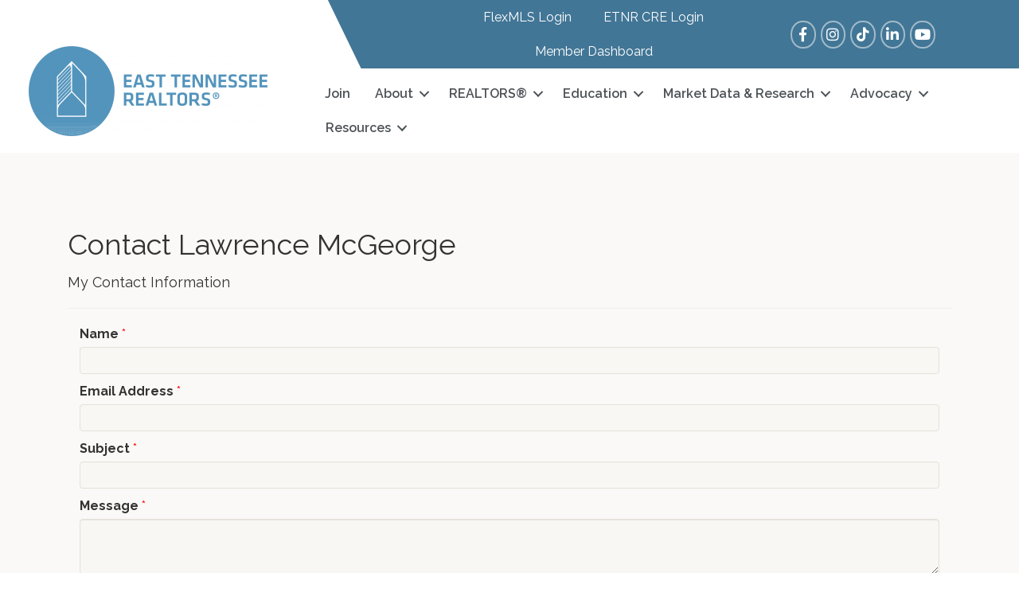

--- FILE ---
content_type: text/html; charset=utf-8
request_url: https://www.google.com/recaptcha/api2/anchor?ar=1&k=6LesdAsUAAAAAIJaNba6E4ScuAz4vFg-A7NY2aw8&co=aHR0cHM6Ly9tZW1iZXJzLmthYXJtbHMuY29tOjQ0Mw..&hl=en&v=PoyoqOPhxBO7pBk68S4YbpHZ&size=normal&anchor-ms=20000&execute-ms=30000&cb=3wz6lcnu1ru
body_size: 49293
content:
<!DOCTYPE HTML><html dir="ltr" lang="en"><head><meta http-equiv="Content-Type" content="text/html; charset=UTF-8">
<meta http-equiv="X-UA-Compatible" content="IE=edge">
<title>reCAPTCHA</title>
<style type="text/css">
/* cyrillic-ext */
@font-face {
  font-family: 'Roboto';
  font-style: normal;
  font-weight: 400;
  font-stretch: 100%;
  src: url(//fonts.gstatic.com/s/roboto/v48/KFO7CnqEu92Fr1ME7kSn66aGLdTylUAMa3GUBHMdazTgWw.woff2) format('woff2');
  unicode-range: U+0460-052F, U+1C80-1C8A, U+20B4, U+2DE0-2DFF, U+A640-A69F, U+FE2E-FE2F;
}
/* cyrillic */
@font-face {
  font-family: 'Roboto';
  font-style: normal;
  font-weight: 400;
  font-stretch: 100%;
  src: url(//fonts.gstatic.com/s/roboto/v48/KFO7CnqEu92Fr1ME7kSn66aGLdTylUAMa3iUBHMdazTgWw.woff2) format('woff2');
  unicode-range: U+0301, U+0400-045F, U+0490-0491, U+04B0-04B1, U+2116;
}
/* greek-ext */
@font-face {
  font-family: 'Roboto';
  font-style: normal;
  font-weight: 400;
  font-stretch: 100%;
  src: url(//fonts.gstatic.com/s/roboto/v48/KFO7CnqEu92Fr1ME7kSn66aGLdTylUAMa3CUBHMdazTgWw.woff2) format('woff2');
  unicode-range: U+1F00-1FFF;
}
/* greek */
@font-face {
  font-family: 'Roboto';
  font-style: normal;
  font-weight: 400;
  font-stretch: 100%;
  src: url(//fonts.gstatic.com/s/roboto/v48/KFO7CnqEu92Fr1ME7kSn66aGLdTylUAMa3-UBHMdazTgWw.woff2) format('woff2');
  unicode-range: U+0370-0377, U+037A-037F, U+0384-038A, U+038C, U+038E-03A1, U+03A3-03FF;
}
/* math */
@font-face {
  font-family: 'Roboto';
  font-style: normal;
  font-weight: 400;
  font-stretch: 100%;
  src: url(//fonts.gstatic.com/s/roboto/v48/KFO7CnqEu92Fr1ME7kSn66aGLdTylUAMawCUBHMdazTgWw.woff2) format('woff2');
  unicode-range: U+0302-0303, U+0305, U+0307-0308, U+0310, U+0312, U+0315, U+031A, U+0326-0327, U+032C, U+032F-0330, U+0332-0333, U+0338, U+033A, U+0346, U+034D, U+0391-03A1, U+03A3-03A9, U+03B1-03C9, U+03D1, U+03D5-03D6, U+03F0-03F1, U+03F4-03F5, U+2016-2017, U+2034-2038, U+203C, U+2040, U+2043, U+2047, U+2050, U+2057, U+205F, U+2070-2071, U+2074-208E, U+2090-209C, U+20D0-20DC, U+20E1, U+20E5-20EF, U+2100-2112, U+2114-2115, U+2117-2121, U+2123-214F, U+2190, U+2192, U+2194-21AE, U+21B0-21E5, U+21F1-21F2, U+21F4-2211, U+2213-2214, U+2216-22FF, U+2308-230B, U+2310, U+2319, U+231C-2321, U+2336-237A, U+237C, U+2395, U+239B-23B7, U+23D0, U+23DC-23E1, U+2474-2475, U+25AF, U+25B3, U+25B7, U+25BD, U+25C1, U+25CA, U+25CC, U+25FB, U+266D-266F, U+27C0-27FF, U+2900-2AFF, U+2B0E-2B11, U+2B30-2B4C, U+2BFE, U+3030, U+FF5B, U+FF5D, U+1D400-1D7FF, U+1EE00-1EEFF;
}
/* symbols */
@font-face {
  font-family: 'Roboto';
  font-style: normal;
  font-weight: 400;
  font-stretch: 100%;
  src: url(//fonts.gstatic.com/s/roboto/v48/KFO7CnqEu92Fr1ME7kSn66aGLdTylUAMaxKUBHMdazTgWw.woff2) format('woff2');
  unicode-range: U+0001-000C, U+000E-001F, U+007F-009F, U+20DD-20E0, U+20E2-20E4, U+2150-218F, U+2190, U+2192, U+2194-2199, U+21AF, U+21E6-21F0, U+21F3, U+2218-2219, U+2299, U+22C4-22C6, U+2300-243F, U+2440-244A, U+2460-24FF, U+25A0-27BF, U+2800-28FF, U+2921-2922, U+2981, U+29BF, U+29EB, U+2B00-2BFF, U+4DC0-4DFF, U+FFF9-FFFB, U+10140-1018E, U+10190-1019C, U+101A0, U+101D0-101FD, U+102E0-102FB, U+10E60-10E7E, U+1D2C0-1D2D3, U+1D2E0-1D37F, U+1F000-1F0FF, U+1F100-1F1AD, U+1F1E6-1F1FF, U+1F30D-1F30F, U+1F315, U+1F31C, U+1F31E, U+1F320-1F32C, U+1F336, U+1F378, U+1F37D, U+1F382, U+1F393-1F39F, U+1F3A7-1F3A8, U+1F3AC-1F3AF, U+1F3C2, U+1F3C4-1F3C6, U+1F3CA-1F3CE, U+1F3D4-1F3E0, U+1F3ED, U+1F3F1-1F3F3, U+1F3F5-1F3F7, U+1F408, U+1F415, U+1F41F, U+1F426, U+1F43F, U+1F441-1F442, U+1F444, U+1F446-1F449, U+1F44C-1F44E, U+1F453, U+1F46A, U+1F47D, U+1F4A3, U+1F4B0, U+1F4B3, U+1F4B9, U+1F4BB, U+1F4BF, U+1F4C8-1F4CB, U+1F4D6, U+1F4DA, U+1F4DF, U+1F4E3-1F4E6, U+1F4EA-1F4ED, U+1F4F7, U+1F4F9-1F4FB, U+1F4FD-1F4FE, U+1F503, U+1F507-1F50B, U+1F50D, U+1F512-1F513, U+1F53E-1F54A, U+1F54F-1F5FA, U+1F610, U+1F650-1F67F, U+1F687, U+1F68D, U+1F691, U+1F694, U+1F698, U+1F6AD, U+1F6B2, U+1F6B9-1F6BA, U+1F6BC, U+1F6C6-1F6CF, U+1F6D3-1F6D7, U+1F6E0-1F6EA, U+1F6F0-1F6F3, U+1F6F7-1F6FC, U+1F700-1F7FF, U+1F800-1F80B, U+1F810-1F847, U+1F850-1F859, U+1F860-1F887, U+1F890-1F8AD, U+1F8B0-1F8BB, U+1F8C0-1F8C1, U+1F900-1F90B, U+1F93B, U+1F946, U+1F984, U+1F996, U+1F9E9, U+1FA00-1FA6F, U+1FA70-1FA7C, U+1FA80-1FA89, U+1FA8F-1FAC6, U+1FACE-1FADC, U+1FADF-1FAE9, U+1FAF0-1FAF8, U+1FB00-1FBFF;
}
/* vietnamese */
@font-face {
  font-family: 'Roboto';
  font-style: normal;
  font-weight: 400;
  font-stretch: 100%;
  src: url(//fonts.gstatic.com/s/roboto/v48/KFO7CnqEu92Fr1ME7kSn66aGLdTylUAMa3OUBHMdazTgWw.woff2) format('woff2');
  unicode-range: U+0102-0103, U+0110-0111, U+0128-0129, U+0168-0169, U+01A0-01A1, U+01AF-01B0, U+0300-0301, U+0303-0304, U+0308-0309, U+0323, U+0329, U+1EA0-1EF9, U+20AB;
}
/* latin-ext */
@font-face {
  font-family: 'Roboto';
  font-style: normal;
  font-weight: 400;
  font-stretch: 100%;
  src: url(//fonts.gstatic.com/s/roboto/v48/KFO7CnqEu92Fr1ME7kSn66aGLdTylUAMa3KUBHMdazTgWw.woff2) format('woff2');
  unicode-range: U+0100-02BA, U+02BD-02C5, U+02C7-02CC, U+02CE-02D7, U+02DD-02FF, U+0304, U+0308, U+0329, U+1D00-1DBF, U+1E00-1E9F, U+1EF2-1EFF, U+2020, U+20A0-20AB, U+20AD-20C0, U+2113, U+2C60-2C7F, U+A720-A7FF;
}
/* latin */
@font-face {
  font-family: 'Roboto';
  font-style: normal;
  font-weight: 400;
  font-stretch: 100%;
  src: url(//fonts.gstatic.com/s/roboto/v48/KFO7CnqEu92Fr1ME7kSn66aGLdTylUAMa3yUBHMdazQ.woff2) format('woff2');
  unicode-range: U+0000-00FF, U+0131, U+0152-0153, U+02BB-02BC, U+02C6, U+02DA, U+02DC, U+0304, U+0308, U+0329, U+2000-206F, U+20AC, U+2122, U+2191, U+2193, U+2212, U+2215, U+FEFF, U+FFFD;
}
/* cyrillic-ext */
@font-face {
  font-family: 'Roboto';
  font-style: normal;
  font-weight: 500;
  font-stretch: 100%;
  src: url(//fonts.gstatic.com/s/roboto/v48/KFO7CnqEu92Fr1ME7kSn66aGLdTylUAMa3GUBHMdazTgWw.woff2) format('woff2');
  unicode-range: U+0460-052F, U+1C80-1C8A, U+20B4, U+2DE0-2DFF, U+A640-A69F, U+FE2E-FE2F;
}
/* cyrillic */
@font-face {
  font-family: 'Roboto';
  font-style: normal;
  font-weight: 500;
  font-stretch: 100%;
  src: url(//fonts.gstatic.com/s/roboto/v48/KFO7CnqEu92Fr1ME7kSn66aGLdTylUAMa3iUBHMdazTgWw.woff2) format('woff2');
  unicode-range: U+0301, U+0400-045F, U+0490-0491, U+04B0-04B1, U+2116;
}
/* greek-ext */
@font-face {
  font-family: 'Roboto';
  font-style: normal;
  font-weight: 500;
  font-stretch: 100%;
  src: url(//fonts.gstatic.com/s/roboto/v48/KFO7CnqEu92Fr1ME7kSn66aGLdTylUAMa3CUBHMdazTgWw.woff2) format('woff2');
  unicode-range: U+1F00-1FFF;
}
/* greek */
@font-face {
  font-family: 'Roboto';
  font-style: normal;
  font-weight: 500;
  font-stretch: 100%;
  src: url(//fonts.gstatic.com/s/roboto/v48/KFO7CnqEu92Fr1ME7kSn66aGLdTylUAMa3-UBHMdazTgWw.woff2) format('woff2');
  unicode-range: U+0370-0377, U+037A-037F, U+0384-038A, U+038C, U+038E-03A1, U+03A3-03FF;
}
/* math */
@font-face {
  font-family: 'Roboto';
  font-style: normal;
  font-weight: 500;
  font-stretch: 100%;
  src: url(//fonts.gstatic.com/s/roboto/v48/KFO7CnqEu92Fr1ME7kSn66aGLdTylUAMawCUBHMdazTgWw.woff2) format('woff2');
  unicode-range: U+0302-0303, U+0305, U+0307-0308, U+0310, U+0312, U+0315, U+031A, U+0326-0327, U+032C, U+032F-0330, U+0332-0333, U+0338, U+033A, U+0346, U+034D, U+0391-03A1, U+03A3-03A9, U+03B1-03C9, U+03D1, U+03D5-03D6, U+03F0-03F1, U+03F4-03F5, U+2016-2017, U+2034-2038, U+203C, U+2040, U+2043, U+2047, U+2050, U+2057, U+205F, U+2070-2071, U+2074-208E, U+2090-209C, U+20D0-20DC, U+20E1, U+20E5-20EF, U+2100-2112, U+2114-2115, U+2117-2121, U+2123-214F, U+2190, U+2192, U+2194-21AE, U+21B0-21E5, U+21F1-21F2, U+21F4-2211, U+2213-2214, U+2216-22FF, U+2308-230B, U+2310, U+2319, U+231C-2321, U+2336-237A, U+237C, U+2395, U+239B-23B7, U+23D0, U+23DC-23E1, U+2474-2475, U+25AF, U+25B3, U+25B7, U+25BD, U+25C1, U+25CA, U+25CC, U+25FB, U+266D-266F, U+27C0-27FF, U+2900-2AFF, U+2B0E-2B11, U+2B30-2B4C, U+2BFE, U+3030, U+FF5B, U+FF5D, U+1D400-1D7FF, U+1EE00-1EEFF;
}
/* symbols */
@font-face {
  font-family: 'Roboto';
  font-style: normal;
  font-weight: 500;
  font-stretch: 100%;
  src: url(//fonts.gstatic.com/s/roboto/v48/KFO7CnqEu92Fr1ME7kSn66aGLdTylUAMaxKUBHMdazTgWw.woff2) format('woff2');
  unicode-range: U+0001-000C, U+000E-001F, U+007F-009F, U+20DD-20E0, U+20E2-20E4, U+2150-218F, U+2190, U+2192, U+2194-2199, U+21AF, U+21E6-21F0, U+21F3, U+2218-2219, U+2299, U+22C4-22C6, U+2300-243F, U+2440-244A, U+2460-24FF, U+25A0-27BF, U+2800-28FF, U+2921-2922, U+2981, U+29BF, U+29EB, U+2B00-2BFF, U+4DC0-4DFF, U+FFF9-FFFB, U+10140-1018E, U+10190-1019C, U+101A0, U+101D0-101FD, U+102E0-102FB, U+10E60-10E7E, U+1D2C0-1D2D3, U+1D2E0-1D37F, U+1F000-1F0FF, U+1F100-1F1AD, U+1F1E6-1F1FF, U+1F30D-1F30F, U+1F315, U+1F31C, U+1F31E, U+1F320-1F32C, U+1F336, U+1F378, U+1F37D, U+1F382, U+1F393-1F39F, U+1F3A7-1F3A8, U+1F3AC-1F3AF, U+1F3C2, U+1F3C4-1F3C6, U+1F3CA-1F3CE, U+1F3D4-1F3E0, U+1F3ED, U+1F3F1-1F3F3, U+1F3F5-1F3F7, U+1F408, U+1F415, U+1F41F, U+1F426, U+1F43F, U+1F441-1F442, U+1F444, U+1F446-1F449, U+1F44C-1F44E, U+1F453, U+1F46A, U+1F47D, U+1F4A3, U+1F4B0, U+1F4B3, U+1F4B9, U+1F4BB, U+1F4BF, U+1F4C8-1F4CB, U+1F4D6, U+1F4DA, U+1F4DF, U+1F4E3-1F4E6, U+1F4EA-1F4ED, U+1F4F7, U+1F4F9-1F4FB, U+1F4FD-1F4FE, U+1F503, U+1F507-1F50B, U+1F50D, U+1F512-1F513, U+1F53E-1F54A, U+1F54F-1F5FA, U+1F610, U+1F650-1F67F, U+1F687, U+1F68D, U+1F691, U+1F694, U+1F698, U+1F6AD, U+1F6B2, U+1F6B9-1F6BA, U+1F6BC, U+1F6C6-1F6CF, U+1F6D3-1F6D7, U+1F6E0-1F6EA, U+1F6F0-1F6F3, U+1F6F7-1F6FC, U+1F700-1F7FF, U+1F800-1F80B, U+1F810-1F847, U+1F850-1F859, U+1F860-1F887, U+1F890-1F8AD, U+1F8B0-1F8BB, U+1F8C0-1F8C1, U+1F900-1F90B, U+1F93B, U+1F946, U+1F984, U+1F996, U+1F9E9, U+1FA00-1FA6F, U+1FA70-1FA7C, U+1FA80-1FA89, U+1FA8F-1FAC6, U+1FACE-1FADC, U+1FADF-1FAE9, U+1FAF0-1FAF8, U+1FB00-1FBFF;
}
/* vietnamese */
@font-face {
  font-family: 'Roboto';
  font-style: normal;
  font-weight: 500;
  font-stretch: 100%;
  src: url(//fonts.gstatic.com/s/roboto/v48/KFO7CnqEu92Fr1ME7kSn66aGLdTylUAMa3OUBHMdazTgWw.woff2) format('woff2');
  unicode-range: U+0102-0103, U+0110-0111, U+0128-0129, U+0168-0169, U+01A0-01A1, U+01AF-01B0, U+0300-0301, U+0303-0304, U+0308-0309, U+0323, U+0329, U+1EA0-1EF9, U+20AB;
}
/* latin-ext */
@font-face {
  font-family: 'Roboto';
  font-style: normal;
  font-weight: 500;
  font-stretch: 100%;
  src: url(//fonts.gstatic.com/s/roboto/v48/KFO7CnqEu92Fr1ME7kSn66aGLdTylUAMa3KUBHMdazTgWw.woff2) format('woff2');
  unicode-range: U+0100-02BA, U+02BD-02C5, U+02C7-02CC, U+02CE-02D7, U+02DD-02FF, U+0304, U+0308, U+0329, U+1D00-1DBF, U+1E00-1E9F, U+1EF2-1EFF, U+2020, U+20A0-20AB, U+20AD-20C0, U+2113, U+2C60-2C7F, U+A720-A7FF;
}
/* latin */
@font-face {
  font-family: 'Roboto';
  font-style: normal;
  font-weight: 500;
  font-stretch: 100%;
  src: url(//fonts.gstatic.com/s/roboto/v48/KFO7CnqEu92Fr1ME7kSn66aGLdTylUAMa3yUBHMdazQ.woff2) format('woff2');
  unicode-range: U+0000-00FF, U+0131, U+0152-0153, U+02BB-02BC, U+02C6, U+02DA, U+02DC, U+0304, U+0308, U+0329, U+2000-206F, U+20AC, U+2122, U+2191, U+2193, U+2212, U+2215, U+FEFF, U+FFFD;
}
/* cyrillic-ext */
@font-face {
  font-family: 'Roboto';
  font-style: normal;
  font-weight: 900;
  font-stretch: 100%;
  src: url(//fonts.gstatic.com/s/roboto/v48/KFO7CnqEu92Fr1ME7kSn66aGLdTylUAMa3GUBHMdazTgWw.woff2) format('woff2');
  unicode-range: U+0460-052F, U+1C80-1C8A, U+20B4, U+2DE0-2DFF, U+A640-A69F, U+FE2E-FE2F;
}
/* cyrillic */
@font-face {
  font-family: 'Roboto';
  font-style: normal;
  font-weight: 900;
  font-stretch: 100%;
  src: url(//fonts.gstatic.com/s/roboto/v48/KFO7CnqEu92Fr1ME7kSn66aGLdTylUAMa3iUBHMdazTgWw.woff2) format('woff2');
  unicode-range: U+0301, U+0400-045F, U+0490-0491, U+04B0-04B1, U+2116;
}
/* greek-ext */
@font-face {
  font-family: 'Roboto';
  font-style: normal;
  font-weight: 900;
  font-stretch: 100%;
  src: url(//fonts.gstatic.com/s/roboto/v48/KFO7CnqEu92Fr1ME7kSn66aGLdTylUAMa3CUBHMdazTgWw.woff2) format('woff2');
  unicode-range: U+1F00-1FFF;
}
/* greek */
@font-face {
  font-family: 'Roboto';
  font-style: normal;
  font-weight: 900;
  font-stretch: 100%;
  src: url(//fonts.gstatic.com/s/roboto/v48/KFO7CnqEu92Fr1ME7kSn66aGLdTylUAMa3-UBHMdazTgWw.woff2) format('woff2');
  unicode-range: U+0370-0377, U+037A-037F, U+0384-038A, U+038C, U+038E-03A1, U+03A3-03FF;
}
/* math */
@font-face {
  font-family: 'Roboto';
  font-style: normal;
  font-weight: 900;
  font-stretch: 100%;
  src: url(//fonts.gstatic.com/s/roboto/v48/KFO7CnqEu92Fr1ME7kSn66aGLdTylUAMawCUBHMdazTgWw.woff2) format('woff2');
  unicode-range: U+0302-0303, U+0305, U+0307-0308, U+0310, U+0312, U+0315, U+031A, U+0326-0327, U+032C, U+032F-0330, U+0332-0333, U+0338, U+033A, U+0346, U+034D, U+0391-03A1, U+03A3-03A9, U+03B1-03C9, U+03D1, U+03D5-03D6, U+03F0-03F1, U+03F4-03F5, U+2016-2017, U+2034-2038, U+203C, U+2040, U+2043, U+2047, U+2050, U+2057, U+205F, U+2070-2071, U+2074-208E, U+2090-209C, U+20D0-20DC, U+20E1, U+20E5-20EF, U+2100-2112, U+2114-2115, U+2117-2121, U+2123-214F, U+2190, U+2192, U+2194-21AE, U+21B0-21E5, U+21F1-21F2, U+21F4-2211, U+2213-2214, U+2216-22FF, U+2308-230B, U+2310, U+2319, U+231C-2321, U+2336-237A, U+237C, U+2395, U+239B-23B7, U+23D0, U+23DC-23E1, U+2474-2475, U+25AF, U+25B3, U+25B7, U+25BD, U+25C1, U+25CA, U+25CC, U+25FB, U+266D-266F, U+27C0-27FF, U+2900-2AFF, U+2B0E-2B11, U+2B30-2B4C, U+2BFE, U+3030, U+FF5B, U+FF5D, U+1D400-1D7FF, U+1EE00-1EEFF;
}
/* symbols */
@font-face {
  font-family: 'Roboto';
  font-style: normal;
  font-weight: 900;
  font-stretch: 100%;
  src: url(//fonts.gstatic.com/s/roboto/v48/KFO7CnqEu92Fr1ME7kSn66aGLdTylUAMaxKUBHMdazTgWw.woff2) format('woff2');
  unicode-range: U+0001-000C, U+000E-001F, U+007F-009F, U+20DD-20E0, U+20E2-20E4, U+2150-218F, U+2190, U+2192, U+2194-2199, U+21AF, U+21E6-21F0, U+21F3, U+2218-2219, U+2299, U+22C4-22C6, U+2300-243F, U+2440-244A, U+2460-24FF, U+25A0-27BF, U+2800-28FF, U+2921-2922, U+2981, U+29BF, U+29EB, U+2B00-2BFF, U+4DC0-4DFF, U+FFF9-FFFB, U+10140-1018E, U+10190-1019C, U+101A0, U+101D0-101FD, U+102E0-102FB, U+10E60-10E7E, U+1D2C0-1D2D3, U+1D2E0-1D37F, U+1F000-1F0FF, U+1F100-1F1AD, U+1F1E6-1F1FF, U+1F30D-1F30F, U+1F315, U+1F31C, U+1F31E, U+1F320-1F32C, U+1F336, U+1F378, U+1F37D, U+1F382, U+1F393-1F39F, U+1F3A7-1F3A8, U+1F3AC-1F3AF, U+1F3C2, U+1F3C4-1F3C6, U+1F3CA-1F3CE, U+1F3D4-1F3E0, U+1F3ED, U+1F3F1-1F3F3, U+1F3F5-1F3F7, U+1F408, U+1F415, U+1F41F, U+1F426, U+1F43F, U+1F441-1F442, U+1F444, U+1F446-1F449, U+1F44C-1F44E, U+1F453, U+1F46A, U+1F47D, U+1F4A3, U+1F4B0, U+1F4B3, U+1F4B9, U+1F4BB, U+1F4BF, U+1F4C8-1F4CB, U+1F4D6, U+1F4DA, U+1F4DF, U+1F4E3-1F4E6, U+1F4EA-1F4ED, U+1F4F7, U+1F4F9-1F4FB, U+1F4FD-1F4FE, U+1F503, U+1F507-1F50B, U+1F50D, U+1F512-1F513, U+1F53E-1F54A, U+1F54F-1F5FA, U+1F610, U+1F650-1F67F, U+1F687, U+1F68D, U+1F691, U+1F694, U+1F698, U+1F6AD, U+1F6B2, U+1F6B9-1F6BA, U+1F6BC, U+1F6C6-1F6CF, U+1F6D3-1F6D7, U+1F6E0-1F6EA, U+1F6F0-1F6F3, U+1F6F7-1F6FC, U+1F700-1F7FF, U+1F800-1F80B, U+1F810-1F847, U+1F850-1F859, U+1F860-1F887, U+1F890-1F8AD, U+1F8B0-1F8BB, U+1F8C0-1F8C1, U+1F900-1F90B, U+1F93B, U+1F946, U+1F984, U+1F996, U+1F9E9, U+1FA00-1FA6F, U+1FA70-1FA7C, U+1FA80-1FA89, U+1FA8F-1FAC6, U+1FACE-1FADC, U+1FADF-1FAE9, U+1FAF0-1FAF8, U+1FB00-1FBFF;
}
/* vietnamese */
@font-face {
  font-family: 'Roboto';
  font-style: normal;
  font-weight: 900;
  font-stretch: 100%;
  src: url(//fonts.gstatic.com/s/roboto/v48/KFO7CnqEu92Fr1ME7kSn66aGLdTylUAMa3OUBHMdazTgWw.woff2) format('woff2');
  unicode-range: U+0102-0103, U+0110-0111, U+0128-0129, U+0168-0169, U+01A0-01A1, U+01AF-01B0, U+0300-0301, U+0303-0304, U+0308-0309, U+0323, U+0329, U+1EA0-1EF9, U+20AB;
}
/* latin-ext */
@font-face {
  font-family: 'Roboto';
  font-style: normal;
  font-weight: 900;
  font-stretch: 100%;
  src: url(//fonts.gstatic.com/s/roboto/v48/KFO7CnqEu92Fr1ME7kSn66aGLdTylUAMa3KUBHMdazTgWw.woff2) format('woff2');
  unicode-range: U+0100-02BA, U+02BD-02C5, U+02C7-02CC, U+02CE-02D7, U+02DD-02FF, U+0304, U+0308, U+0329, U+1D00-1DBF, U+1E00-1E9F, U+1EF2-1EFF, U+2020, U+20A0-20AB, U+20AD-20C0, U+2113, U+2C60-2C7F, U+A720-A7FF;
}
/* latin */
@font-face {
  font-family: 'Roboto';
  font-style: normal;
  font-weight: 900;
  font-stretch: 100%;
  src: url(//fonts.gstatic.com/s/roboto/v48/KFO7CnqEu92Fr1ME7kSn66aGLdTylUAMa3yUBHMdazQ.woff2) format('woff2');
  unicode-range: U+0000-00FF, U+0131, U+0152-0153, U+02BB-02BC, U+02C6, U+02DA, U+02DC, U+0304, U+0308, U+0329, U+2000-206F, U+20AC, U+2122, U+2191, U+2193, U+2212, U+2215, U+FEFF, U+FFFD;
}

</style>
<link rel="stylesheet" type="text/css" href="https://www.gstatic.com/recaptcha/releases/PoyoqOPhxBO7pBk68S4YbpHZ/styles__ltr.css">
<script nonce="2q9GlJXaSlwqmzt6iMSCrA" type="text/javascript">window['__recaptcha_api'] = 'https://www.google.com/recaptcha/api2/';</script>
<script type="text/javascript" src="https://www.gstatic.com/recaptcha/releases/PoyoqOPhxBO7pBk68S4YbpHZ/recaptcha__en.js" nonce="2q9GlJXaSlwqmzt6iMSCrA">
      
    </script></head>
<body><div id="rc-anchor-alert" class="rc-anchor-alert"></div>
<input type="hidden" id="recaptcha-token" value="[base64]">
<script type="text/javascript" nonce="2q9GlJXaSlwqmzt6iMSCrA">
      recaptcha.anchor.Main.init("[\x22ainput\x22,[\x22bgdata\x22,\x22\x22,\[base64]/[base64]/[base64]/bmV3IHJbeF0oY1swXSk6RT09Mj9uZXcgclt4XShjWzBdLGNbMV0pOkU9PTM/bmV3IHJbeF0oY1swXSxjWzFdLGNbMl0pOkU9PTQ/[base64]/[base64]/[base64]/[base64]/[base64]/[base64]/[base64]/[base64]\x22,\[base64]\\u003d\x22,\x22UQbCq8K+VHnDp1grYcKLU8Okw4UEw45wGjF3wpxPw689fsOSD8KpwoNoCsO9w7zCtsK9LS90w75lw5PDhDN3w7PDocK0HQ7DqsKGw44cB8OtHMKzwqfDlcOeO8OyVSxswq4oLsO+RMKqw5rDoBR9wohIMSZJwoHDrcKHIsOGwrYYw5TDosOjwp/CixlmL8KgfcO/PhHDrVvCrsOAwobDo8Klwr7DssOMGH5/wo5nRAx+WsOpcAzChcO1dsK+UsKLw5vCkHLDiQwYwoZ0w7xowrzDuVxoDsOewo/Di0tIw7VZAMK6wo/CjsOgw6ZqOsKmNApuwrvDqcKiZ8K/[base64]/Ct8KIwpzDksOVwoTCgSvCnsORLjLCrQYHBkdMwovDlcOUBcKWGMKhEFvDsMKCw6AlWMKuAV9rWcK9ZcKnQCDCvXDDjsOJwrHDncO9dMOwwp7DvMK5w6DDh0INw6wdw7YyB244XwRZwrXDh27CgHLCiRzDvD/DpE3DrCXDj8OQw4IPCVjCgWJFBsOmwpcgwrbDqcK/[base64]/Dp3jCj2rClcOebydubSEDw7vDkEN6IcKwwo5EwrYowqvDjk/Dj8OiM8KKfMKLO8OQwrAjwpgJS18GPGJRwoEYw4cfw6M3SR/DkcKmTMO3w4hSwofCh8Klw6PCkXJUwqzCiMKHOMKkwofCicKvBUbChUDDuMKvwr/DrsKaUsOvASjCvcKzwp7Dkj/CscOvPRrCrsKLfEsSw7E8w6XDmXDDuVvDusKsw5okPULDvG/DicK9bsOnRcO1QcOXWDDDiXFDw4V0ScO5NyNTfQxtwqTCscKGO0PDusOKwr7DusObXXQVfm3DjsOEfMORYzEKPElrwpjChSF1wrfDo8OCLTAaw6XCmcKPw79Iw78Jw7XCtnJzwrMNMwxkw4fDl8KiwrvCiUvDlS1xcsOqBMK/wqXDpsOBw5QBOiJcSg83e8Kdd8KwGsO6MXDCtsKlXMK+BsKwwr7DgiPCnh0zQGsGw7zDi8OTPQTChcKJL0DClsKhew/DuyPDgV3DnCzCmsKAw6UOw6rCo2p5LlfDpsOTVMKdwppmT2zCmMKRBT84wq8DfTIJRWJuw6HCisOUwr5LwpjCt8OoN8O+KMO/[base64]/w5BMw7jCu33DqsKtw5cywr3DscKQLMK7CcKibhdwwq9VLC7DmsKVGBVQw4vCoMKHUsOZPkPCj3XDvmBWC8O1VsK8TsK9EsOrV8KSJ8KAw5/DkRvCt2bChcORSUfDvgTCt8KzIsKuw4bDmMKFw41Kw6LDvnoABy3Ch8K3wpzChC7DicKxwp8ZJcOhDsOObcKHw6M3w4zDtXTDkHTCkG/DnyvDhhHDtMObwpB2w6fCn8OEw6dSw68Xwrtsw4IFw6LDrcKacRrCvDfCniHCisOLe8O9HMKiC8OGcsOlDsKdLFxGRwLCnsK6TMOYw7IcbRcAIsKywq5CCcK2I8OkLMOmwp7DjsONw4wdYcOsSnvClD3DpxLCmmPCpxVQwo4RX3EOTcK8wq/DqGPDni8Kw43CskTDtsOwK8Kkwq1wwpjDj8K0wpwowonCmsKUw5NYw7tIwobDusOPw6nCpRDDoRLCvcOcexLCgsKjIcOKwpfCkH3Do8Kkw6B/[base64]/CiHbDiMKNJznDncKlKcOQQMOSBH9Tw7DCq0HDgDEHw6rCnMOYwrB1C8KOCgJWCMKdw7U+wp3CmMO/[base64]/[base64]/TGPChMOWfRDDnA84wqrDgMKLUCnDvwYvwq/[base64]/w6fCnDkCw4Ynwr7DucKRWcOSw5bDojQ/[base64]/CoMKLw4fDjMKwUcKZeAgXEDYTWw/DpsONO2QSLsOicH3DscK5wqHDjUw2wrzCjsOafXYZw6wQL8KKRsKbWm7ClsKbwrwRLUfDncOPBcK+w4smwrTDmgjCiD3DvStqw5cYwozDl8OawpIxMlHDqMOYw5jDvE8ow4HDm8KpXsKNwpzCu0/DqcOqwozDsMK9wqrDlsKDw6nDkQvCj8OBw6VuO2EQw7zDpMO5w47DulYdNxHCtn5FQ8K/C8OJw5jDkMKOwpRVwr0TNMObbgjCmg7DgmXCrcKLFMOpw5dhHcO9eMK/[base64]/CqMKwwp9oAWPDv8KLC8K2dHNxw4oiwoLCmsKbwr7Cs8Kxw7N2a8OGw6V6UsOdOmRJQ0LCiyzCphTDp8KfwqTCgcKywpfCg1xldsO/eS/[base64]/N0HCtW8Uw5xiw4rCusKXwq/[base64]/w4U9woPDigx+woUDPcK2wro2Ah90wrk/[base64]/wp3DqMKow7EYWMOoe8OSw7LCrMKnw7RTwoLDlMKqKsKcwrnDn03DgjIDHcKdN0TCvybCjVwTHVLCqsKZw7Ynwp9kCcKHdQnDmMKxw7vDtsK/W07DhsKKwotywpcvNgZZRMORaVw+wrbCs8OsEzoYQW5TGMKbU8OTPwHCtgUQWMKyZsOmbEAYw5TDvsKYM8OJw7pHUmbDgmFhT3/DusKRw4LDqDnDmSXDtV3CvMORSBFqfsOUUS1Bwo4DwpvCkcOBPMONKMK/eTlqwrjDvlUEFsOJw4HCusK4dcKfw67DhsKKGnMcfcOrPcOSwrHDoEXDjsK0LWjCssO5UzjDhcOBeW49woEYwqIgwpzCiXTDtsO+w4gfRsOWU8OxEMKOBsORYcOCNsOgFcOvwq00wohlwqkkw50HUMKFURrCq8KEWXUhBxxzCcOjMsO1OsO0wogXWSjCgC/CvwLDucOyw4JbQhTDtMKuwrjCpsOMwp7CvcOMw7JGXsKaJ0oGwo3CtcOnRhDCqUxPcMKOAU3DvsKdwqp7C8K5wol7w4TCnsOVOQo/[base64]/DtcODZV8awoI5wrjCnkfDiMK4w6PDiSFmC2fDjsOeHm0NDMKtZSQsw5vCuAXCocOaSXnCpsK/MsO1w5PDicK8w7fDsMOjwr3Cgnlcw7oQIsKtwpFGwpxTwrnClw/DoMOCagvCiMOTe1vCnMOCUXYnLMORScK2wofCocOqw7PChV8TLlbDnsKswqZXwq7CiRnCisKaw5XCpMOWwocpwqXDucOQdH7Djg5kUA/DuHcGw7EEZw7Djj3CuMOtOXvDisOawq8VH30FDcO+dsKMw5vDn8OMwrTCsHdee0zCuMKjLsOawpMEVTjDksOHwobDoTJseE3DnsOUe8KEwpHCkw15wrVFwrDCiMOsccO0w5LCh0HCpBoBw6rCmBVNwpbDuMKUwrXCksK/acOawofCgm/CrEzCoWR5w4TCj3vCsMKXQSICXMOlwoTDmDp4HhHDhMO5P8KUwrnChwfDsMOzasKHUXMUdsOYUsOcVCc0YsOzLMKTwpfCt8KBworDulRGw6JSw5zDjMOXPcKnccKYNcOiFcO4dcKXw4nDvn/[base64]/CqCkww7nCtjlrw4nCjcOVworClB1RwrXCo23CgcK1L8K4wr3CnVczwopQVErCucKIwocCwpk5BHI4w53DgkNJwr50wqvDjAsnOkxiw6RCwrrCk3wPwqlUw6rDuAjDlcOGS8Kow4TDlsKJdcOJw7ITbcKmwqRWwow3w7/CkMOvD3xuwpnDgMOfwp07wrzCpwfDs8KMC2bDqAR0wqDCqMKiw69cw7FvSMK5WTJZPTFPCcOBOMKxwrUndiPCocOOXGDDocKzwoTCscKVw5UsacKkDMOLBsO/[base64]/CtcOMPsKrI8OjASHClmICPMK6w4jCkcOswoxvw7LCq8K2IsO0I3JiW8K/FTJbX33CmsOAw7sqwr3DvRnDvMKEPcKEw7cGAMKXw4rClcKQZAbDll7CvcKHNsOWw67CrwTCkh0ADsOSB8KIwobDjRjDpMKXw4PCgsKrwpogKhPCtMOgBk8KZ8K7wrM5w7VjwrXDpFBWw6Z8w4zCojUoaFM1LV/CqMOkXsKBWglQw7dSdsKWwpA4f8OzwrBswr/CkGISfsOZDXZYZcOgNTHDllXCu8OuNVHDsBF5woFIbRonw6XDsgLCs1QQMU0Vw7/[base64]/[base64]/DpcOQPHhmw5LDk8Oww4vDiMO1w4llw6HDnMOow63DhMORC2F1w5pEBcOPw7PDuwDDu8O8w6YVwq5cMcOzJ8KjbGHDg8KIwo7DhFcTTQAgw48UU8Ktw6DCjMO6YGVTw41LPsOyYEDDvcK0w4phAsODX1vDgMKwL8KUDQwJZ8KwPxUaOSE7wqjDkcO+MMKIwrVWO1vCv3/[base64]/ecKvwpVtWsOyI27DuhJIwoUmahnDvX3CnAjClsKuOcK/EinDpMOqwrPDk0BTw4bCkcO4wrnCtsOjQMKcJkpxHsKlw6VVDR3Ck2DCu2/Dm8OcD30YwplDeh9CbMKnwpPDrsO4QGbCqgYlbRkGJUHDmwgJNzDDk1bDrklYElrCl8ODwqLDsMKdwq/Ci2xKw6nCpcKcw4cjHMOzUsKNw4QCw7lxw4vDpsOpwodYGAMyUMKPXCscw71EwrFqZwVvaBHCvyzCpMKRwp46ExkqwrHCosOuw78uw5zCucOMwp4aXcOQennDjVY4U2/CmyrDvMOlwpNWwpN6HANgwrHCqxxUeVZqYsOLw6bDiB3DlcOCKMO5DhRZI3rCokbCvsKxw7XCpT/[base64]/[base64]/[base64]/wq9Yw6TCgMOpwogFDnnDmMOMw4wJVcO1w6QLwr9+w4XDrWDDmD15wqTCkMOtw6pQwqgVdsOGGsKIw4PClFXCmX7DrSjCnMOtQsKocMOaEsKAC8Oow49+w6zCocKvw4jCo8Ojw5HDtsKNQyQlwrhEcsOzMA7DpMK2f33CqmIbdMKBG8KQXsK/[base64]/[base64]/CoirCv8KzRMOJwqtxw5J5w4NuDsKdYXnDvA5ew5vCtsO6YULCpDBuwpUjPcO7w4TDrkzCl8KCQhjDjsOnU2LDqsOxJQfCqW3Dv0YEUMKQwqYOw5HDlmrCj8KKwr/DksKqQMOvwpAxwqbDgMOLw4FYw5bDrMKPWsOFw4IuU8K/TRh2wqDCg8O4woRwCVXDgx3CsRYcJwNSw7LCocO+wqvCsMK3EcKtw7rDlFAUHcKOwpI1wqnCrsK6fxHCisONw57DnSwYw4fCq0h+wqs4JsKAw64TLMO5YsKsMsO6IMOCw6/DiznCg8K0Wn4wYVbCq8KaEcKHNiVmHxYMwpFJwpZvKcObwoUHNBN9bsKPR8KSw5/DjBPCvMOrwqXCqynDsxvDtMKxOcKrw5wXWsKCfMKJaR7Dg8Ojwp/DpWt+wqLDl8KncjzDv8KIw5XCtCHDpsKHRkMJw4thBsOZwpw7w5vDjGbDiig7fsOhwp0lEMKsYUPChhtlw5LCisOYC8K2wrTCt3TDv8OQNTrCmB7DsMOlCsOPXMOpw7HDnMKnJ8K2wrbCiMKow4/CpjDDocKuJ0FTCGrCp0plwophwroowpLCtSZLCcO/[base64]/[base64]/ClQMsURI4wrbCh8K6EsOCw6doIMO8wooOKUvCnlDDpEJowppVwqXCjyPCjcKVw7PDuBjDu0zCqTtGB8OxeMOlwpE4YSrDpsK2GMOfwq3CnhlzwpLDpMKOJ3dLwpQ9XMK3w55Rwo3DvSXDo3/[base64]/CksOiG8KmOG7DpMOXCcOyOkbClsOMAsKQQh7DhcK9EcO1w5kGw4h1w6bChMOXH8KBw7Eow6JVcGrCq8OxbcKLwp/CtMOEw5xew4zCk8O6dEcUwobDp8ORwqlow7rCq8KAw74ZwqnCl3TDo3N1cjtZw58+wpfCvHHCpxDCnWFnR2QKW8KdOcOVwqnCtjHDkUnCosOJekMAWMKWegEdw4pTczpZw6wZwqLCoMK/[base64]/[base64]/wrtpb0A2UsOcwrIDFyhkBRXCoBXDqcOIZsOVwocBwqM6bcOKwpouD8Obw5skJBXDv8KHcMO2w4LDgMOEwqTCrTXDlMODwowkAcKbC8KMTFnDnC/ClsKDan7DjcKHYcKfHEjDkMOmORg1wozDrcKQIMO5BXzCvAfDvMKwwpXDhms4UVIvwp0swqY2w5LCk0TDjcKSwrXCmzgDGlkzwpIATC8GZxTCtMKNN8KSF0hvBDTCk8OcMx3DhMOMbEDDhsO2H8ObwrUhwoYkWDrCssKswoLDo8OVw7/DjMK9w5zCoMODw5zCnMOEbcOWdS/DhmzCmMOgHMO4w6IfbXQSHyfDkjcQTmPCtQMow4gSQ1YIJMKhwo/CvcOlwqDCmjXCtF7CoiZnbMKUJcKDwpt/YUPCgFsCw50rwp7DsT9mwoTDlx3DkUVcXBTDjh/DnRpVw4IhT8KYH8KsPW/DjMOIw47CncKjwqvDpcKOHcK5SsOjwpokwrHDhcKawpA/wq3DscKxKmTCsVMTwoTDigLCn0XCk8KMwpcswqzCoETCjQFLJ8OIw5/CoMO8JAPCjsO5wrM/[base64]/wprDjsOIw7XDrcOWwoApBQnDhyYKw7gIGsOjwpvDiRHDiMOiw4RTw7zCg8KbXwLCo8KowrLDvkE5T1jCksOkw6FKJH8fWcOWw5HDjcO+DlpuwqjDqsOswrvCrsK3wq9sNcOlR8KtwoEKw6/Cu0B1Q3l0OcOcHVzCusOyaXJYwrfClsKhw7pMPRPCgibCj8OnBsODaAvCvzZEw5oMAmPDqMOyUcKXO2x4ZMOMEk4OwqoYw5HDgcOCcxbDulF5w6TCscOvwpcew6rCrcOiwpfCrGDDpyEUwpnCm8OJw58qDztbw5lIw6k5w6DDp3gGRE/CsWHDkSpfexpqOsKpYCMDw5g2Vx5tRRfDkV17w43DpMKbw4wEQAnDtWsCwq1ew7zCriAsfcOHcytdwoVnd8Ofw5cRw4HCoAcrw67DocOXPjjDkw/Dsm5Owr84EsKqw4kbwofCp8OKwpPCoDZiPMKVbcOXaCPCnFHCocKNwqZhHsONw7kxEMOHw4JFwr8EGsKrBkPDs1TCtMOmHDMVw7ASFy/Cly02woPCn8OiEsKeZMOYMcKdwojCtcOIwoR9w7FpQB7DvH97QE8Iw759VcO9w5hUwofDjEIfK8KIYjxjX8KCwofDpCgXwqNxLgrDpG7CoFHCt2jDocOMcMO/wrV6FWFEwoNiw5R6w4dHakTDv8O9RDfCjDhCJsOMw6/Cu2UGe1/ChXvCm8KEwoB8w5YsdmlOccKuw4Zuw7c9wp5VKDpGfcONwp0SwrPDvMOdcsKJU2YkR8KvIE4/TAzDp8OrFcOzG8OVa8KMw43ClcO2w5ZFw6d8w5/DkDZscFxkw4LDnMKnw6h4w70vd2Urw5XDrhnDs8OsaWjCq8Odw5XCkCTCn3/Dn8KWCMOMUcO4RcKrwpJFwpEKTk/[base64]/OkzCr3HDsMK6MWrDrcOfRC1GOcOgwqc3PwLDulbCvWnDjcKhJEXCgsOowqEdURM3HnjDmF/CjMOjEm5Bw7p/fTLCuMK4w6Blw7kCecKbw6UOwrjCicOIw6dNEXh8CEnCh8KuTgvCsMKxw53CnMK1w6gECsOQe1JcUBXDnsOwwr5wLE3Cm8K+wpYBOB14wpcVFF3DojnCqk4vw73Do23CjcOMGcKfw5gKw4sUBR8FR3diw6vDqhUew47CkDnCuy5NRDPCgcOMb1PCmsO2XsKnwp8ewo/[base64]/w4TDgk/[base64]/w6fCk8KmwoB8VsOqwr/Cjk3Djz3CkMOaw5jDk1fDuHE+LR4Uw6M0F8OpKMKgw7BXw4ElwofCicO/wqYhwrLDmRkBwqk3eMKffBfDnBlJw6BbwqFtVTvCtxcfwoQCf8OGwrssPMOkwotTw5dUasK4f3E3JMKdAcO8QFkiw4A7ZmfDu8O1DsKWw73Cj1/DpUXCocOsw6zDqmRyUMOWw4XChsOnTcOsw7BmwqfDucKKZsKWQMKIw5/[base64]/DncK5UsKESMKswpFtXT5WdMOSb3prwrQZGBM3woMXw7FyYQBDEjoVw6bDsz7DmivDo8OpwrNnw6LCrx/[base64]/DrnIZe3kLZSIjw7IPwoPChxHDocKyU2t3IC/Dg8KUw6Qfw7FjYiTCjsOywpvDu8O4w73ClirDvcOLw4gmwqXDvcKJw6B0UjfDhcKOd8KoFsKLdMKWMcKfdMKaeSVaZBrClkzCqsOvSW/CgsKpw63CnMOaw7nCui7CkSoBw4XCg102fhLDu3gyw6rCpGHDnicHfxHDhwZ9VMKhw6Q9eE/CgMO+CsOewpjCjMKAwp/[base64]/[base64]/CgsKNKV1rPMORJcKHTGjCoSXDjMK6wo4cwpF7w4LCoEQ/d2rCrsKkwq/Dv8KRw6bCswZ2AGAiw70uwqjCn2JxKn3DvyTDjsOYw7zDuAjCssOQUG7CssKraBXDqcOdwpQlXsO9wq3CuW/DsMKiKcKeIMKKwrnCi2XCu8K0bMOrwqvDiA9Zw65VUsOUw4jDl1gAw4EIwqbCgxnDtRgkwp3Cu0vCh11RS8KBZzbCr20kCMKlDSggHsKKBcKYTwjCkBzDrMOdRkRSw5xywoQ0JcKRw6jCrMK7aHHDkMOUw6gJw7IqwoUkVC/CsMO1woY/wqbDtQPCgT3Ch8OdFsKKaBNIcTJzw6rDnTQTw43Ds8KHwpjDqmAWOkjCvcOxIMKGwqRlVGQEEsKlNMOIXwdED2/DvcOkNkdQw5MbwqgORcOQw6HDqMK+P8OOw6g0EMOawpLCq0XDijBqZkt0LcKvw6wVw5oqVF87wqDDgHfCkcKlJ8ONUWDCssOnw5pdw6xVScKTHDbDjQHCgcOgwpN6fMKLQyIyw7/[base64]/[base64]/wrfDl8OqGMKHw6/CvMOqwosoakbDqXTDkHprw5JPPMOJwrxYBcOpwq0DcMKZMMOKwpoqw4JkdCfCk8K2RDnCsi7CkQbCh8KUAcOHwpcMwoLCmk5GOEwgw7UBw7YmZsKbI2vDvTY/JmXDg8Oqwrd8XMKwbsKqwp4FbsO9w7BrSkUcwoPDn8KBNEfChcOfwoXDjsKVaCVIw65+EBxBGATDvQxMVkRpwqfDgkglU25Pa8KFwqDDsMKew7jDpHheIC7ClcKyGcKbGMOPwovCoiA0w6QfcgPDkF46wq/DnCMawr3DpSDCscOobsK5woUIw7Zsw4Q5wrJcw4Aaw7TCvm0EU8O2LsO1BQzCgG3Cr2h+cTYiw5gmw4M/wpN+w4Q2wpXCjMKTVsKRwpjCnyoNw6gUwp3CshkKwqwZw4bClcOHQEvCuUASP8OZwrY6w6QawrnDswXDmcKSw5MHNHgmwpYdw41Ywo4MAEY8wrnDkcKANcOaw5PCpmQnwrEhRwJrw4bCmcKbw6hUw6fDlBEUw5TCkgJhb8O2TMORw4/[base64]/Dn8OOFRMgHgE2O8KYw4hAwqx9JzXCij05w4fDsncvw6cawrHCrngZdVHCmcODwpNib8Omw4fDmHbDjsOywrbDrMOgTsOZw67CtkkXwr9KAsKSw4fDg8OrPkwew6/DvFjCgMOVOT3DisKhwovCmsOYwrXDrTrDmcKWw6LCp28cP2YORxwyCMKxGVgaZyJPMSjCnADDnGJaw5LDhRMYJsOgw5Q9woPDtBPDuSfCusKBwo1UdmgQS8KLTFzCrMKOCR/DrsKGwo10wpw6HMOAw5VgAsOrQwBEb8KRwrDDtzdVw5XChBjDom/CkkXDuMOgwoNUwovCpUHDiilFw40MwqnDpcOGwoNUbHLDsMKqcidWYWd1wpxFE0zCi8OAdsKfOWFuw4hIwqdiN8KxacOMw7/Do8KKw7jDrAomRsKYN0bChyBwNgwLwqpZR2NXUMOPKG9BEn10Jj5oRDlsH8OLMCNjwoHDmBDDgsK/w7ksw4bDmhrCu141UsONw6zCnX1GU8KmGjTCkMOFwqlQw6XCmkpXwpHCn8OWwrHDu8KAE8OHwp7DqHkzCsOKwpM3wqorwo4+EkEUQBEbEMO5wpTDkcKnOMOSwoHCgSlhw5PCmWc/wpVYwpsVw7F/D8OBb8OQw68PV8Oqw7BDDDoMwqlyF0MVw6kfPsOTwpLDiBfCjcK1wrXCo23CtAnCp8OfVsKTTcKpwoIDwowKMMKJwpYpXsK2wr92w77Doj3DsUp2bgfDggE8IMKnwo/DmsO9cWzCgHhEwrMTw5Efwp7CvAkiDmvDocOrwrEBwrPDncKBwoR6a2g8wqzDtcODwr3DicK2wp4ffsKTw5/DncKtbcODdMOIBxsKK8Kaw47ClCclwrrDv1A4w41CwpDDsgZRVcKrL8K4YcOlXcO7w5o1CcOzIgHDmsOzEsKfw6oGbGHCh8K5w6nDjAXDs3okJXVoJ1dzw4zCun7Dny7DmMOFIXTDig/[base64]/CrCFiXsO2wocyWR81QxjDhMK3JEpUwoTDoyjDmsKWw7xJO1/[base64]/wrnCucOKXcKUwoxMwozDgB9Ewo7CsMO7DcOZHcKIw67Ct8KAAsO3w6pNw7zCtcOXbDcQwr/Cm2VJw6dWN2ZlwrvDtg/CuEHCvsKIRV7DhcOvSEI0Sn5xw7JdcyBLasOfTQ9aL3xnMRxvZsOdOsOtUsKEDsOrw6NoQ8OgfsOeWXzDnsOHNg/[base64]/DvCbDgWAuw71jVsOVw7VlT38SwpfDkEBJDDbDoj7CjMOqMnNPwonDtAfDhnM1wpN2worCkMKBw6BnZsOmH8KeQ8OQwrwtwrDDgywTJsK3QMKEw5fDnMKGwr/[base64]/[base64]/CuQ9pfw11P8KhHiTCmTwfwrDCr8KfFsORw4VVEMKIwqXCl8KowpMpw7/DhMO3w7PDmcKsVcKFQC/[base64]/ccOuG0kcRzfDuBJkwpAYwrTDsRrDtTQLwqTDt8O9Y8KhasO1w7zDjsKkw69NP8OIFMKFCV7Cj1vDp20vCA7CjsO+wrMNLG5Gw5/Ct1MqY3vCqhFOasKXXFMHwoHCrxbDplM7w6Mrw69uAm7DncKBIwoDKzEBw4zDrysswrPCicOgAgLCpcKswqzDo3fCkDzCisK0wrfDhsKJw7lSMcOgwpzCgxnDoQbCsiLCinl/w4pjw47DhkrDvBATWMOfesKUwqYMw5RoFgvCjA09w5x4MMO5KQVAwro/[base64]/CvArDk8Obwp7Cr8KTw5wjasOgw5ZtOBnCqn3DgnrDiHzCtwsSXXzDksOqw6nDnMKIw5vCt3hzDFzCq0JFfcKVw5TCisKVwq/CjBvDmz0hSnIjdENhXArDmWTCt8OawpTCmMKXVcKIwqbDo8KGSEnDrzXDrGvDksOWL8OsworDoMK3w63DosK+GyRDwrxNwoTDuFQ9wpfCiMORw5Eaw55XwrvCgsKzYgHDm0/DpsOVwq93w7MaScKpw4LCt23Dm8Oew6LDvcO0eRDDq8OtwqPDrhPCmcOFckTDkC0KwonCqcKQwpMfEMKhw4zCgmZHw5Rkw5DChcKULsOefGzCrsORdkrCrXoSwqbCshoPw6xew6Yfb0DDrmZFw69Dwq9xwqkgwpxkwqtfElDClW/Dh8KFw4rDsMOew5lew7cSw790wp/[base64]/DqSRlD8KnVcOSSMKNN8KWJsO9wrMEw5zDvRDCvMOoXcOzw63Cu1PCn8OAw5NTZ25XwpptwozCpF7CpQHDt2U/bcOVQsOew7JhX8KDw5hCFlHDv0M1wpLDgDDCjVZyFkvDncO/[base64]/DrjJSDE48wpoiN8OwWjlvdcOCwpTClMKOwr94PsOJw5PDiCEjwrvCpcKmw6zDq8KBwo9Yw4TCiFrDiRvClsKuwojCm8K/wqfCiMOXwo3DisKARmdQOcKOw5FlwpEPYVLCoVDCl8KLwpHDtcOpM8KTwpXCh8OFK08zUS0TUMKzY8OPw4XDpUDCrBgBwrHCisKaw4LDr3jDoEPDojnCtXTCjk0nw5oMwogjw5F7wpzDtC80w7INw4zCmcOtccKww608LcKnw7LDkzrCp2RZYWp/EcOWXWnCi8Kfw7Zba3LCgcKGL8KtEUxfw5Z/TSs/MBI0w7djRT1jwoc2w6AHWsOZw6w0T8OSw67DiQ9/QMOgwoDClMOfEsK0PMOwK0vDl8O5w7dxwoBcw79MT8OPwoxow4HCn8OBJMKBMRnCt8K0w4PCmMK+KcOWWsOew54Sw4EoYlxqwqLDocKGwrbCoxvDvsOyw5Ryw4/Dm37CojcsEsODw7fCjw9pBkXCp3EMMsKkJsKYJ8KbMlrDohVxwq/Co8O6NUnCvnEWf8O1BsKewqEeEkDDvxBRwqnCqBxhwrLDsj8IVcKCasOjP3zCtMO9w7jDpz3ChS0oGsKvw6vDrsO0KxzCjsKKI8OEw6Q5Z3DDtlkLw77Dll0Lw45pwoQcwo/CqsKiwrvCkTY+wqjDm3wRX8K3IxY2U8OEGm1Lwp8Gw6AeBDLDmwbCoMOGw6dpw4/[base64]/wqDDpC4twp8twp/CujbCpj/[base64]/DlmDCkT7DgsORBsO5FcOXwpzCj8OMMhA1w47CkcKLSjhsw4fCncO2wpPDjsKxbsOkXAdmwr4bwroewoDDmcORwqIcB3jDpMK0w4pQXQA5wrc3LcKiRgnCslJHDk14w7M0UMODWMKyw5ELw5tZJcKEQ3FfwrJ/[base64]/DhjsbPMK5wrsswoxnw6xUCRMDTcKbw4VIIA9Bw5MMw6zClHQ/XsOUZh8oJXbDgX/[base64]/[base64]/Dinclw6AfwpNdESjCrcKVXMOIwoogT8OSTWjDtsO0woLCsRsBw6F0WsOKwoJqd8KNc0Fxw5sLwobCpsOIwptdwqAxw6oMfinCkcKVwo/CrcOGwoMiesOdw5vDklQJwqnDvcKsworDulIaJ8KnwrgqEBJ5DsOgw4HDrMOMwpB6UjFuw65Gw5DDmV3DngZAe8Kww7XDvyzDjcOJScO8PsODw4t1w61RGQldw5jCnEvDr8O7IMOWwrZmw419T8Oswp9wwqbDpyldKigLRGYaw7x+Y8OswpNlw6/Dg8Orw6sZw7rDiWfCi8KLwpzDiybDpRo9w7QKL3rDsFpzw6nDrm/CvxHCqcOywr/ClsKIUcKVwoFWwoUqaiZtbCsZw5Ycw7/[base64]/[base64]/[base64]/CucO8w4JqHsOaWMK1worCqh3CmsKSw7QkLikWfVTCkcKrUEwPCcKDQXXDjcKywqbDrTNWw6PDq0vDiX/CvDgWNcOKwqHDq3JwwojCiQ9nwpzCvmrCosKLOkRhwoXCu8KRw6XDtF7CvcOPQMOLXy4xCB98U8Okw6HDoG1HGxrDusOKwr3CtsKgZsKewqZeaR/CscOdYjQ/wrzCrMOiw7x0w70fw5zChsOiSn4dccOuE8Osw5XDpMOyUMKQw5I8a8OPwpjDqjkEccK5YcK0X8OiIsO8NwjDrMKOOVdpZEdEwowVRltpe8KYwoxcIVd2w48PwrvCpgLDq0lvwoV+dwLCo8K3wokTIMOtwrINwoHDrxfCnxJ8L3PCkcK6CcOeEG7DqnvDlT8kw5/Cg0xOD8Kxwp1/WmPChcOuwoXDoMKTw53CrsObCMO7DsKuDMK7YsOHw6l/McKoKDkOw67Cg3LDvsK2GMOww4gUJcOzXcKjwq9cw5kbw5jCpsK/XzDDrjvCkQMtwqnCnFvCrMOZUMOBw7E/b8KtIQo+w5FWVMODCiI6eFtfwrfCmsO9w5fDkUNxUsKiwoMQOU7DnyA1eMOpdMKXwrsQwrVkw41Rwr7DkcK/[base64]/[base64]/[base64]/DiMOyw6rDlcKkPDzDmCB2fGZQERcJwotjwowuwox7w5p9ASXCvxDCgMKawqgdw7t6w6zCk18Gw4/[base64]\\u003d\\u003d\x22],null,[\x22conf\x22,null,\x226LesdAsUAAAAAIJaNba6E4ScuAz4vFg-A7NY2aw8\x22,0,null,null,null,1,[21,125,63,73,95,87,41,43,42,83,102,105,109,121],[1017145,391],0,null,null,null,null,0,null,0,1,700,1,null,0,\[base64]/76lBhmnigkZhAoZnOKMAhk\\u003d\x22,0,0,null,null,1,null,0,0,null,null,null,0],\x22https://members.kaarmls.com:443\x22,null,[1,1,1],null,null,null,0,3600,[\x22https://www.google.com/intl/en/policies/privacy/\x22,\x22https://www.google.com/intl/en/policies/terms/\x22],\x22mslVs2Tke/q7j/udovK4KyeQxIwRmySPOI45emYlvv4\\u003d\x22,0,0,null,1,1768920021757,0,0,[140],null,[56,90,44],\x22RC-FkecD1uPI5X1nw\x22,null,null,null,null,null,\x220dAFcWeA5caLt25PisfzWv1pNIMPtPsPQfNFpBAYIl6OBZBmfflwhkiDv-jaruJgMw6eUWvkx2F8AxsRhY7CJ1U8lCMo8x8HE7_A\x22,1769002821643]");
    </script></body></html>